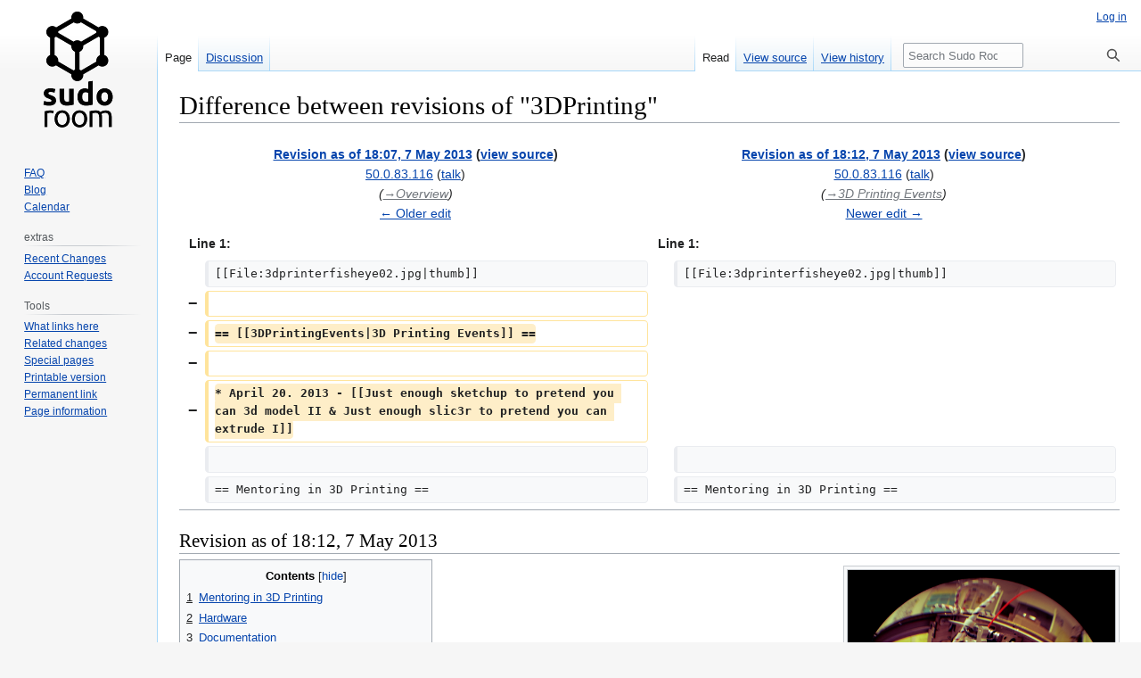

--- FILE ---
content_type: text/html; charset=UTF-8
request_url: https://sudoroom.org/mediawiki/index.php?title=3DPrinting&diff=prev&oldid=4205
body_size: 8043
content:
<!DOCTYPE html>
<html class="client-nojs" lang="en" dir="ltr">
<head>
<meta charset="UTF-8"/>
<title>Difference between revisions of "3DPrinting" - Sudo Room</title>
<script>document.documentElement.className="client-js";RLCONF={"wgBreakFrames":!1,"wgSeparatorTransformTable":["",""],"wgDigitTransformTable":["",""],"wgDefaultDateFormat":"dmy","wgMonthNames":["","January","February","March","April","May","June","July","August","September","October","November","December"],"wgRequestId":"d0c75d932cb6612318e4b365","wgCSPNonce":!1,"wgCanonicalNamespace":"","wgCanonicalSpecialPageName":!1,"wgNamespaceNumber":0,"wgPageName":"3DPrinting","wgTitle":"3DPrinting","wgCurRevisionId":6536,"wgRevisionId":4205,"wgArticleId":1131,"wgIsArticle":!0,"wgIsRedirect":!0,"wgAction":"view","wgUserName":null,"wgUserGroups":["*"],"wgCategories":["Projects","3DPrinting"],"wgPageContentLanguage":"en","wgPageContentModel":"wikitext","wgRelevantPageName":"3DPrinting","wgRelevantArticleId":1131,"wgIsProbablyEditable":!1,"wgRelevantPageIsProbablyEditable":!1,"wgRestrictionEdit":[],"wgRestrictionMove":[],"wgMFDisplayWikibaseDescriptions":{"search":!1,"nearby":!1,
"watchlist":!1,"tagline":!1},"wgDiffOldId":4204,"wgDiffNewId":4205};RLSTATE={"site.styles":"ready","noscript":"ready","user.styles":"ready","user":"ready","user.options":"loading","mediawiki.interface.helpers.styles":"ready","mediawiki.diff.styles":"ready","mediawiki.page.gallery.styles":"ready","skins.vector.styles.legacy":"ready"};RLPAGEMODULES=["mediawiki.diff","site","mediawiki.page.ready","mediawiki.toc","skins.vector.legacy.js"];</script>
<script>(RLQ=window.RLQ||[]).push(function(){mw.loader.implement("user.options@1hzgi",function($,jQuery,require,module){/*@nomin*/mw.user.tokens.set({"patrolToken":"+\\","watchToken":"+\\","csrfToken":"+\\"});
});});</script>
<link rel="stylesheet" href="/mediawiki/load.php?lang=en&amp;modules=mediawiki.diff.styles%7Cmediawiki.interface.helpers.styles%7Cmediawiki.page.gallery.styles%7Cskins.vector.styles.legacy&amp;only=styles&amp;skin=vector"/>
<script async="" src="/mediawiki/load.php?lang=en&amp;modules=startup&amp;only=scripts&amp;raw=1&amp;skin=vector"></script>
<meta name="ResourceLoaderDynamicStyles" content=""/>
<link rel="stylesheet" href="/mediawiki/load.php?lang=en&amp;modules=site.styles&amp;only=styles&amp;skin=vector"/>
<meta name="generator" content="MediaWiki 1.37.2"/>
<meta name="robots" content="noindex,nofollow"/>
<meta name="format-detection" content="telephone=no"/>
<link rel="shortcut icon" href="/favicon.ico"/>
<link rel="search" type="application/opensearchdescription+xml" href="/mediawiki/opensearch_desc.php" title="Sudo Room (en)"/>
<link rel="EditURI" type="application/rsd+xml" href="https://sudoroom.org/mediawiki/api.php?action=rsd"/>
<link rel="alternate" type="application/atom+xml" title="Sudo Room Atom feed" href="/mediawiki/index.php?title=Special:RecentChanges&amp;feed=atom"/>
</head>
<body class="mediawiki ltr sitedir-ltr mw-hide-empty-elt ns-0 ns-subject page-3DPrinting rootpage-3DPrinting skin-vector action-view skin-vector-legacy"><div id="mw-page-base" class="noprint"></div>
<div id="mw-head-base" class="noprint"></div>
<div id="content" class="mw-body" role="main">
	<a id="top"></a>
	<div id="siteNotice"></div>
	<div class="mw-indicators">
	</div>
	<h1 id="firstHeading" class="firstHeading" >Difference between revisions of "3DPrinting"</h1>
	<div id="bodyContent" class="vector-body">
		<div id="siteSub" class="noprint">From Sudo Room</div>
		<div id="contentSub"></div>
		<div id="contentSub2"></div>
		
		<div id="jump-to-nav"></div>
		<a class="mw-jump-link" href="#mw-head">Jump to navigation</a>
		<a class="mw-jump-link" href="#searchInput">Jump to search</a>
		<div id="mw-content-text" class="mw-body-content mw-content-ltr" lang="en" dir="ltr"><table class="diff diff-contentalign-left diff-editfont-monospace" data-mw="interface">
				<col class="diff-marker" />
				<col class="diff-content" />
				<col class="diff-marker" />
				<col class="diff-content" />
				<tr class="diff-title" lang="en">
				<td colspan="2" class="diff-otitle diff-side-deleted"><div id="mw-diff-otitle1"><strong><a href="/mediawiki/index.php?title=3DPrinting&amp;oldid=4204" class="mw-redirect" title="3DPrinting">Revision as of 18:07, 7 May 2013</a> <span class="mw-diff-edit">(<a href="/mediawiki/index.php?title=3DPrinting&amp;action=edit&amp;oldid=4204" class="mw-redirect" title="3DPrinting">view source</a>)</span></strong></div><div id="mw-diff-otitle2"><a href="/wiki/Special:Contributions/50.0.83.116" class="mw-userlink mw-anonuserlink" title="Special:Contributions/50.0.83.116"><bdi>50.0.83.116</bdi></a> <span class="mw-usertoollinks">(<a href="/wiki/User_talk:50.0.83.116" class="mw-usertoollinks-talk" title="User talk:50.0.83.116">talk</a>)</span></div><div id="mw-diff-otitle3"> <span class="comment">(<span dir="auto"><span class="autocomment"><a href="#Overview">→‎Overview</a></span></span>)</span></div><div id="mw-diff-otitle5"></div><div id="mw-diff-otitle4"><a href="/mediawiki/index.php?title=3DPrinting&amp;diff=prev&amp;oldid=4204" class="mw-redirect" title="3DPrinting" id="differences-prevlink">← Older edit</a></div></td>
				<td colspan="2" class="diff-ntitle diff-side-added"><div id="mw-diff-ntitle1"><strong><a href="/mediawiki/index.php?title=3DPrinting&amp;oldid=4205" class="mw-redirect" title="3DPrinting">Revision as of 18:12, 7 May 2013</a> <span class="mw-diff-edit">(<a href="/mediawiki/index.php?title=3DPrinting&amp;action=edit&amp;oldid=4205" class="mw-redirect" title="3DPrinting">view source</a>)</span> </strong></div><div id="mw-diff-ntitle2"><a href="/wiki/Special:Contributions/50.0.83.116" class="mw-userlink mw-anonuserlink" title="Special:Contributions/50.0.83.116"><bdi>50.0.83.116</bdi></a> <span class="mw-usertoollinks">(<a href="/wiki/User_talk:50.0.83.116" class="mw-usertoollinks-talk" title="User talk:50.0.83.116">talk</a>)</span> </div><div id="mw-diff-ntitle3"> <span class="comment">(<span dir="auto"><span class="autocomment"><a href="#3D_Printing_Events">→‎3D Printing Events</a></span></span>)</span></div><div id="mw-diff-ntitle5"></div><div id="mw-diff-ntitle4"><a href="/mediawiki/index.php?title=3DPrinting&amp;diff=next&amp;oldid=4205" class="mw-redirect" title="3DPrinting" id="differences-nextlink">Newer edit →</a></div></td>
				</tr><tr><td colspan="2" class="diff-lineno" id="mw-diff-left-l1">Line 1:</td>
<td colspan="2" class="diff-lineno">Line 1:</td></tr>
<tr><td class="diff-marker"></td><td class="diff-context diff-side-deleted"><div>[[File:3dprinterfisheye02.jpg|thumb]]</div></td><td class="diff-marker"></td><td class="diff-context diff-side-added"><div>[[File:3dprinterfisheye02.jpg|thumb]]</div></td></tr>
<tr><td class="diff-marker" data-marker="−"></td><td class="diff-deletedline diff-side-deleted"><div><del class="diffchange"></del></div></td><td colspan="2" class="diff-side-added"></td></tr>
<tr><td class="diff-marker" data-marker="−"></td><td class="diff-deletedline diff-side-deleted"><div><del class="diffchange">== [[3DPrintingEvents|3D Printing Events]] ==</del></div></td><td colspan="2" class="diff-side-added"></td></tr>
<tr><td class="diff-marker" data-marker="−"></td><td class="diff-deletedline diff-side-deleted"><div><del class="diffchange"></del></div></td><td colspan="2" class="diff-side-added"></td></tr>
<tr><td class="diff-marker" data-marker="−"></td><td class="diff-deletedline diff-side-deleted"><div><del class="diffchange">* April 20. 2013 - [[Just enough sketchup to pretend you can 3d model II &amp; Just enough slic3r to pretend you can extrude I]]</del></div></td><td colspan="2" class="diff-side-added"></td></tr>
<tr><td class="diff-marker"></td><td class="diff-context diff-side-deleted"><br/></td><td class="diff-marker"></td><td class="diff-context diff-side-added"><br/></td></tr>
<tr><td class="diff-marker"></td><td class="diff-context diff-side-deleted"><div>== Mentoring in 3D Printing ==</div></td><td class="diff-marker"></td><td class="diff-context diff-side-added"><div>== Mentoring in 3D Printing ==</div></td></tr>
</table><hr class='diff-hr' id='mw-oldid' />
		<h2 class='diff-currentversion-title'>Revision as of 18:12, 7 May 2013</h2>
<div class="mw-parser-output"><div class="thumb tright"><div class="thumbinner" style="width:302px;"><a href="/wiki/File:3dprinterfisheye02.jpg" class="image"><img alt="3dprinterfisheye02.jpg" src="/mediawiki/images/8/8d/3dprinterfisheye02.jpg" decoding="async" width="300" height="300" class="thumbimage" /></a>  <div class="thumbcaption"><div class="magnify"><a href="/wiki/File:3dprinterfisheye02.jpg" class="internal" title="Enlarge"></a></div></div></div></div>
<div id="toc" class="toc" role="navigation" aria-labelledby="mw-toc-heading"><input type="checkbox" role="button" id="toctogglecheckbox" class="toctogglecheckbox" style="display:none" /><div class="toctitle" lang="en" dir="ltr"><h2 id="mw-toc-heading">Contents</h2><span class="toctogglespan"><label class="toctogglelabel" for="toctogglecheckbox"></label></span></div>
<ul>
<li class="toclevel-1 tocsection-1"><a href="#Mentoring_in_3D_Printing"><span class="tocnumber">1</span> <span class="toctext">Mentoring in 3D Printing</span></a></li>
<li class="toclevel-1 tocsection-2"><a href="#Hardware"><span class="tocnumber">2</span> <span class="toctext">Hardware</span></a></li>
<li class="toclevel-1 tocsection-3"><a href="#Documentation"><span class="tocnumber">3</span> <span class="toctext">Documentation</span></a>
<ul>
<li class="toclevel-2 tocsection-4"><a href="#Status"><span class="tocnumber">3.1</span> <span class="toctext">Status</span></a></li>
<li class="toclevel-2 tocsection-5"><a href="#Overview"><span class="tocnumber">3.2</span> <span class="toctext">Overview</span></a></li>
<li class="toclevel-2 tocsection-6"><a href="#Printer_Calibration"><span class="tocnumber">3.3</span> <span class="toctext">Printer Calibration</span></a>
<ul>
<li class="toclevel-3 tocsection-7"><a href="#Printer_Calibration:_Comics"><span class="tocnumber">3.3.1</span> <span class="toctext">Printer Calibration: Comics</span></a>
<ul>
<li class="toclevel-4 tocsection-8"><a href="#Adjusting_the_Print_Beds"><span class="tocnumber">3.3.1.1</span> <span class="toctext">Adjusting the Print Beds</span></a></li>
</ul>
</li>
</ul>
</li>
<li class="toclevel-2 tocsection-9"><a href="#Gallery_of_Creations"><span class="tocnumber">3.4</span> <span class="toctext">Gallery of Creations</span></a></li>
</ul>
</li>
</ul>
</div>

<h2><span class="mw-headline" id="Mentoring_in_3D_Printing">Mentoring in 3D Printing</span></h2>
<ul><li><a href="/wiki/User:Maximilianklein" title="User:Maximilianklein">User:Maximilianklein</a> and Yardena are the 3D Printing whiz kids - you can always go to them for mentorship and help (be considerate of their time)</li>
<li>We await the fateful return of our hero Jae, who brought us the good Word of 3D Printing and had to leave us to save us. He bought our printer, wrote all the instructions and got things done. He is always in our hearts and minds. I propose leaving kimchi out as an offering to hopefully quicken his rapturous rejoining.</li></ul>
<h2><span class="mw-headline" id="Hardware">Hardware</span></h2>
<p>We currently have the following 3D printers:
</p>
<ul><li><a href="/wiki/O:5" class="mw-redirect" title="O:5">Type A machines Series 1</a>.  Read that page for more instructions too</li></ul>
<h1><span class="mw-headline" id="Documentation">Documentation</span></h1>
<div class="thumb tright"><div class="thumbinner" style="width:288px;"><a href="/wiki/File:JaySavior3Dprinting.jpg" class="image"><img alt="" src="/mediawiki/images/f/f3/JaySavior3Dprinting.jpg" decoding="async" width="286" height="384" class="thumbimage" /></a>  <div class="thumbcaption"><div class="magnify"><a href="/wiki/File:JaySavior3Dprinting.jpg" class="internal" title="Enlarge"></a></div>3D printers were a prophecy even in ancient times. Note the spool of red ABS plastic and the wise, jae-like figure teaching Sketchup.</div></div></div>
<h2><span class="mw-headline" id="Status">Status</span></h2>
<p><b>Status:</b> <i>Slowly piecing together documentation so that new people can get going. There are several key insruction pieces, but there is nothing that starts from the beginning and takes you to the end of turning on the 3D Printing desktop, clicking on the right software, calibrating the printer, and debugging. The status now is incomplete!</i>
</p>
<h2><span class="mw-headline" id="Overview">Overview</span></h2>
<p>There are several steps in the 3D Printing process.
</p>
<ul><li>Hooking up the 3D Printer to a desktop or laptop computer. <i>Unclear, needs to be written down</i></li>
<li>3D Modelling + 3D Printed Model Software (Google Sketchup, etc) - <i>What we cover in our Today I Learned</i> Workshops</li>
<li>Repetier-Host - open-source driver software connecting our computer with the 3D Printer</li>
<li>Printer Calibration (see comics) <i>Only place where we have any documentation</i></li>
<li>Act of Printing</li>
<li>Caring of 3D Printed Objects + More <i>How we remove the 3D Printed object from the printer bed, decorating the 3D Printed object, etc.</i></li></ul>
<h2><span class="mw-headline" id="Printer_Calibration">Printer Calibration</span></h2>
<p>Background: Original handwritten piece by Jae. This was the primary documentation for most of the early SudoRoom days and was writen down on a piece of paper. It's quite excellent.
</p>
<ul class="gallery mw-gallery-traditional" style="max-width: 732px;">
		<li class="gallerybox" style="width: 175px"><div style="width: 175px">
			<div class="thumb" style="width: 170px;"><div style="margin:15px auto;"><a href="/wiki/File:3DPrintApocryphalText1.jpg" class="image"><img alt="" src="/mediawiki/images/2/25/3DPrintApocryphalText1.jpg" decoding="async" width="104" height="140" /></a></div></div>
			<div class="gallerytext">
<p>Apocryphal Instructions page 1
</p>
			</div>
		</div></li>
		<li class="gallerybox" style="width: 175px"><div style="width: 175px">
			<div class="thumb" style="width: 170px;"><div style="margin:15px auto;"><a href="/wiki/File:3dPrintApocryphalText2.jpg" class="image"><img alt="" src="/mediawiki/images/1/1c/3dPrintApocryphalText2.jpg" decoding="async" width="104" height="140" /></a></div></div>
			<div class="gallerytext">
<p>Apocryphal Instructions page 2
</p>
			</div>
		</div></li>
		<li class="gallerybox" style="width: 175px"><div style="width: 175px">
			<div class="thumb" style="width: 170px;"><div style="margin:46.5px auto;"><a href="/wiki/File:AncientDiagram.jpg" class="image"><img alt="" src="/mediawiki/images/0/0a/AncientDiagram.jpg" decoding="async" width="140" height="77" /></a></div></div>
			<div class="gallerytext">
<p>Close up of an ancient hand-drawn diagram by our 3D printing shepherd, Jae
</p>
			</div>
		</div></li>
</ul>
<h3><span class="mw-headline" id="Printer_Calibration:_Comics">Printer Calibration: Comics</span></h3>
<p>A comic book interpretation of the Printer Calibration instructions from Jae.
</p><p><a href="/wiki/File:3D_Printing_Instructions_Page_1.jpg" class="image" title="3D Printing - page 1"><img alt="3D Printing - page 1" src="/mediawiki/images/9/97/3D_Printing_Instructions_Page_1.jpg" decoding="async" width="400" height="481" /></a>
</p><p><a href="/wiki/File:3D_Printing_Instructions_Page_2.jpg" class="image" title="3D Printing - page 2"><img alt="3D Printing - page 2" src="/mediawiki/images/8/81/3D_Printing_Instructions_Page_2.jpg" decoding="async" width="400" height="464" /></a>
</p><p><a href="/wiki/File:3D_Printing_Instructions_Page_3.jpg" class="image" title="3D Printing - page 3"><img alt="3D Printing - page 3" src="/mediawiki/images/9/98/3D_Printing_Instructions_Page_3.jpg" decoding="async" width="400" height="466" /></a>
</p>
<h5><span class="mw-headline" id="Adjusting_the_Print_Beds">Adjusting the Print Beds</span></h5>
<ul><li>Do not put multiple layers of tape on the glass print-bed: this makes the print-bed less "sticky"</li></ul>
<p>Use the "manual control" in Repetier-Host to
</p>
<ul><li>"Home" the Z (height) by clicking on the Home-Z
<ul><li>This will move the bed up until&#160;?? switch cliks</li>
<li>the Z-Switch is pushed by a knob attached to the print bed. If you rotate the knob, it will adjust the global z-height of the print-bed</li></ul></li></ul>
<ul><li>Ensure the print nozzle is not touching the tape by pressing Z+ (move the bed down)</li>
<li>"Home" the X &amp; Y by clicking on HomeX and Home?</li>
<li>Move the print head around, especially near the [holy scriptures erased] corners of the bed</li>
<li>Turn the paper over</li>
<li>Use the allen key on the 4 corner screws to ensure that all four corners are equally far away from the print Nozzle.</li></ul>
<ul><li>Tip 1: Adjust the Z manually until a piece of paper barely fits under the nozzle. Friction will tell you how big the gap is...</li>
<li>Tip 2: don't scratch the tape on the print bed!</li>
<li>Tip 3: There are 4 screws, but only 3 free degrees of motion since the bed is FLAT. So this part is TRICKY. Be patient!</li></ul>
<ul><li>When satisfied, consider adjusting that global Z-height by turning the knob.</li>
<li>Tip 1 - the knob is not tight, so secure it with the tape so it doesn't accidentally rotate.</li>
<li>Tip 2- You want the gap to be exactly 0 zero after "homing" the Zaxis</li>
<li>Tip 3 - After "homing" z, manually adjusting z by 0.1 mm should cause a visible gap between the nozzle &amp; print bed.</li></ul>
<h2><span class="mw-headline" id="Gallery_of_Creations">Gallery of Creations</span></h2>
<ul class="gallery mw-gallery-traditional" style="max-width: 732px;">
		<li class="gallerybox" style="width: 175px"><div style="width: 175px">
			<div class="thumb" style="width: 170px;"><div style="margin:15px auto;"><a href="/wiki/File:Raspberrypi3dprint.jpg" class="image"><img alt="" src="/mediawiki/images/3/3c/Raspberrypi3dprint.jpg" decoding="async" width="140" height="140" /></a></div></div>
			<div class="gallerytext">
<p>RaspBerry Pi print-out
</p>
			</div>
		</div></li>
		<li class="gallerybox" style="width: 175px"><div style="width: 175px">
			<div class="thumb" style="width: 170px;"><div style="margin:15px auto;"><a href="/wiki/File:Sudoroom_photo.jpg" class="image"><img alt="" src="/mediawiki/images/5/5c/Sudoroom_photo.jpg" decoding="async" width="140" height="140" /></a></div></div>
			<div class="gallerytext">
<p>Our Office
</p>
			</div>
		</div></li>
		<li class="gallerybox" style="width: 175px"><div style="width: 175px">
			<div class="thumb" style="width: 170px;"><div style="margin:15px auto;"><a href="/wiki/File:3dprintng.jpg" class="image"><img alt="" src="/mediawiki/images/4/4c/3dprintng.jpg" decoding="async" width="140" height="140" /></a></div></div>
			<div class="gallerytext">
<p>Creation
</p>
			</div>
		</div></li>
		<li class="gallerybox" style="width: 175px"><div style="width: 175px">
			<div class="thumb" style="width: 170px;"><div style="margin:15px auto;"><a href="/wiki/File:Max3DPrinting.jpg" class="image"><img alt="" src="/mediawiki/images/0/00/Max3DPrinting.jpg" decoding="async" width="140" height="140" /></a></div></div>
			<div class="gallerytext">
<p>Today I Learned Class
</p>
			</div>
		</div></li>
		<li class="gallerybox" style="width: 175px"><div style="width: 175px">
			<div class="thumb" style="width: 170px;"><div style="margin:32.5px auto;"><a href="/wiki/File:3D_Printed_Cigar_Rocket.jpg" class="image"><img alt="" src="/mediawiki/images/b/bd/3D_Printed_Cigar_Rocket.jpg" decoding="async" width="140" height="105" /></a></div></div>
			<div class="gallerytext">
<p>3D printed 2-part rocket.  65mm max diameter, 29mm motor bay, tangent ogive curve with internal 2-way structural ribs and support for airspeed sensor pitot tube at nose.
</p>
			</div>
		</div></li>
</ul>
<!-- 
NewPP limit report
Cached time: 20260118094224
Cache expiry: 86400
Reduced expiry: false
Complications: []
CPU time usage: 0.030 seconds
Real time usage: 0.045 seconds
Preprocessor visited node count: 49/1000000
Post‐expand include size: 0/2097152 bytes
Template argument size: 0/2097152 bytes
Highest expansion depth: 2/40
Expensive parser function count: 0/100
Unstrip recursion depth: 0/20
Unstrip post‐expand size: 3579/5000000 bytes
-->
<!--
Transclusion expansion time report (%,ms,calls,template)
100.00%    0.000      1 -total
-->

<!-- Saved in RevisionOutputCache with key sudowiki-sw_:rcache:4205:dateformat=default and timestamp 20260118094224 and revision id 4205.
 -->
</div>
<div class="printfooter">Retrieved from "<a dir="ltr" href="https://sudoroom.org/mediawiki/index.php?title=3DPrinting&amp;oldid=4205">https://sudoroom.org/mediawiki/index.php?title=3DPrinting&amp;oldid=4205</a>"</div></div>
		<div id="catlinks" class="catlinks" data-mw="interface"><div id="mw-normal-catlinks" class="mw-normal-catlinks"><a href="/wiki/Special:Categories" title="Special:Categories">Categories</a>: <ul><li><a href="/wiki/Category:Projects" title="Category:Projects">Projects</a></li><li><a href="/wiki/Category:3DPrinting" title="Category:3DPrinting">3DPrinting</a></li></ul></div></div>
	</div>
</div>

<div id="mw-navigation">
	<h2>Navigation menu</h2>
	<div id="mw-head">
		<nav id="p-personal" class="mw-portlet mw-portlet-personal vector-user-menu-legacy vector-menu" aria-labelledby="p-personal-label" role="navigation" 
	 >
	<h3 id="p-personal-label" class="vector-menu-heading"> <span>Personal tools</span>
	</h3>
	<div class="vector-menu-content">
		
		<ul class="vector-menu-content-list"><li id="pt-login" class="mw-list-item"><a href="/mediawiki/index.php?title=Special:UserLogin&amp;returnto=3DPrinting&amp;returntoquery=diff%3Dprev%26oldid%3D4205" title="You are encouraged to log in; however, it is not mandatory [o]" accesskey="o">Log in</a></li></ul>
		
	</div>
</nav>

		<div id="left-navigation">
			<nav id="p-namespaces" class="mw-portlet mw-portlet-namespaces vector-menu vector-menu-tabs" aria-labelledby="p-namespaces-label" role="navigation" 
	 >
	<h3 id="p-namespaces-label" class="vector-menu-heading"> <span>Namespaces</span>
	</h3>
	<div class="vector-menu-content">
		
		<ul class="vector-menu-content-list"><li id="ca-nstab-main" class="selected mw-list-item"><a href="/wiki/3DPrinting" class="mw-redirect" title="View the content page [c]" accesskey="c">Page</a></li><li id="ca-talk" class="mw-list-item"><a href="/wiki/Talk:3DPrinting" rel="discussion" title="Discussion about the content page [t]" accesskey="t">Discussion</a></li></ul>
		
	</div>
</nav>

			<nav id="p-variants" class="mw-portlet mw-portlet-variants emptyPortlet vector-menu-dropdown-noicon vector-menu vector-menu-dropdown" aria-labelledby="p-variants-label" role="navigation" 
	 >
	<input type="checkbox"
		id="p-variants-checkbox"
		role="button"
		aria-haspopup="true"
		data-event-name="ui.dropdown-p-variants"
		class=" vector-menu-checkbox" aria-labelledby="p-variants-label" />
	<h3 id="p-variants-label" class="vector-menu-heading"> <span>Variants</span>
			<span class="vector-menu-checkbox-expanded">expanded</span>
			<span class="vector-menu-checkbox-collapsed">collapsed</span>
	</h3>
	<div class="vector-menu-content">
		
		<ul class="vector-menu-content-list"></ul>
		
	</div>
</nav>

		</div>
		<div id="right-navigation">
			<nav id="p-views" class="mw-portlet mw-portlet-views vector-menu vector-menu-tabs" aria-labelledby="p-views-label" role="navigation" 
	 >
	<h3 id="p-views-label" class="vector-menu-heading"> <span>Views</span>
	</h3>
	<div class="vector-menu-content">
		
		<ul class="vector-menu-content-list"><li id="ca-view" class="selected mw-list-item"><a href="/wiki/3DPrinting" class="mw-redirect">Read</a></li><li id="ca-viewsource" class="mw-list-item"><a href="/mediawiki/index.php?title=3DPrinting&amp;action=edit&amp;oldid=4205" title="This page is protected.&#10;You can view its source [e]" accesskey="e">View source</a></li><li id="ca-history" class="mw-list-item"><a href="/mediawiki/index.php?title=3DPrinting&amp;action=history" title="Past revisions of this page [h]" accesskey="h">View history</a></li></ul>
		
	</div>
</nav>

			<nav id="p-cactions" class="mw-portlet mw-portlet-cactions emptyPortlet vector-menu-dropdown-noicon vector-menu vector-menu-dropdown" aria-labelledby="p-cactions-label" role="navigation"  title="More options"
	 >
	<input type="checkbox"
		id="p-cactions-checkbox"
		role="button"
		aria-haspopup="true"
		data-event-name="ui.dropdown-p-cactions"
		class=" vector-menu-checkbox" aria-labelledby="p-cactions-label" />
	<h3 id="p-cactions-label" class="vector-menu-heading"> <span>More</span>
			<span class="vector-menu-checkbox-expanded">expanded</span>
			<span class="vector-menu-checkbox-collapsed">collapsed</span>
	</h3>
	<div class="vector-menu-content">
		
		<ul class="vector-menu-content-list"></ul>
		
	</div>
</nav>

			<div id="p-search" role="search" class="vector-search-box">
	<div>
		<h3 >
			<label for="searchInput">Search</label>
		</h3>
		<form action="/mediawiki/index.php" id="searchform">
			<div id="simpleSearch" data-search-loc="header-navigation">
				<input type="search" name="search" placeholder="Search Sudo Room" autocapitalize="sentences" title="Search Sudo Room [f]" accesskey="f" id="searchInput"/>
				<input type="hidden" name="title" value="Special:Search"/>
				<input type="submit" name="fulltext" value="Search" title="Search the pages for this text" id="mw-searchButton" class="searchButton mw-fallbackSearchButton"/>
				<input type="submit" name="go" value="Go" title="Go to a page with this exact name if it exists" id="searchButton" class="searchButton"/>
			</div>
		</form>
	</div>
</div>

		</div>
	</div>
	
<div id="mw-panel">
	<div id="p-logo" role="banner">
		<a class="mw-wiki-logo" href="/wiki/Sudoroom"
			title="Visit the main page"></a>
	</div>
	<nav id="p-navigation" class="mw-portlet mw-portlet-navigation vector-menu vector-menu-portal portal" aria-labelledby="p-navigation-label" role="navigation" 
	 >
	<h3 id="p-navigation-label" class="vector-menu-heading"> <span>Navigation</span>
	</h3>
	<div class="vector-menu-content">
		
		<ul class="vector-menu-content-list"><li id="n-FAQ" class="mw-list-item"><a href="/wiki/FAQ">FAQ</a></li><li id="n-Blog" class="mw-list-item"><a href="https://sudoroom.org/blog" rel="nofollow">Blog</a></li><li id="n-Calendar" class="mw-list-item"><a href="https://sudoroom.org/calendar" rel="nofollow">Calendar</a></li></ul>
		
	</div>
</nav>

	<nav id="p-calendar" class="mw-portlet mw-portlet-calendar emptyPortlet vector-menu vector-menu-portal portal" aria-labelledby="p-calendar-label" role="navigation" 
	 >
	<h3 id="p-calendar-label" class="vector-menu-heading"> <span>calendar</span>
	</h3>
	<div class="vector-menu-content">
		
		<ul class="vector-menu-content-list"></ul>
		
	</div>
</nav>
<nav id="p-extras" class="mw-portlet mw-portlet-extras vector-menu vector-menu-portal portal" aria-labelledby="p-extras-label" role="navigation" 
	 >
	<h3 id="p-extras-label" class="vector-menu-heading"> <span>extras</span>
	</h3>
	<div class="vector-menu-content">
		
		<ul class="vector-menu-content-list"><li id="n-Recent-Changes" class="mw-list-item"><a href="/wiki/Special:RecentChanges">Recent Changes</a></li><li id="n-Account-Requests" class="mw-list-item"><a href="/wiki/Special:ConfirmAccounts/authors">Account Requests</a></li></ul>
		
	</div>
</nav>
<nav id="p-tb" class="mw-portlet mw-portlet-tb vector-menu vector-menu-portal portal" aria-labelledby="p-tb-label" role="navigation" 
	 >
	<h3 id="p-tb-label" class="vector-menu-heading"> <span>Tools</span>
	</h3>
	<div class="vector-menu-content">
		
		<ul class="vector-menu-content-list"><li id="t-whatlinkshere" class="mw-list-item"><a href="/wiki/Special:WhatLinksHere/3DPrinting" title="A list of all wiki pages that link here [j]" accesskey="j">What links here</a></li><li id="t-recentchangeslinked" class="mw-list-item"><a href="/wiki/Special:RecentChangesLinked/3DPrinting" rel="nofollow" title="Recent changes in pages linked from this page [k]" accesskey="k">Related changes</a></li><li id="t-specialpages" class="mw-list-item"><a href="/wiki/Special:SpecialPages" title="A list of all special pages [q]" accesskey="q">Special pages</a></li><li id="t-print" class="mw-list-item"><a href="javascript:print();" rel="alternate" title="Printable version of this page [p]" accesskey="p">Printable version</a></li><li id="t-permalink" class="mw-list-item"><a href="/mediawiki/index.php?title=3DPrinting&amp;oldid=4205" title="Permanent link to this revision of the page">Permanent link</a></li><li id="t-info" class="mw-list-item"><a href="/mediawiki/index.php?title=3DPrinting&amp;action=info" title="More information about this page">Page information</a></li></ul>
		
	</div>
</nav>

	
</div>

</div>
<footer id="footer" class="mw-footer" role="contentinfo" >
	<ul id="footer-info" >
	<li id="footer-info-lastmod"> This page was last edited on 7 May 2013, at 18:12.</li>
</ul>

	<ul id="footer-places" >
	<li id="footer-places-mobileview"><a href="https://sudoroom.org/mediawiki/index.php?title=3DPrinting&amp;diff=prev&amp;oldid=4205&amp;mobileaction=toggle_view_mobile" class="noprint stopMobileRedirectToggle">Mobile view</a></li>
</ul>

	<ul id="footer-icons" class="noprint">
	<li id="footer-poweredbyico"><a href="https://www.mediawiki.org/"><img src="/mediawiki/resources/assets/poweredby_mediawiki_88x31.png" alt="Powered by MediaWiki" srcset="/mediawiki/resources/assets/poweredby_mediawiki_132x47.png 1.5x, /mediawiki/resources/assets/poweredby_mediawiki_176x62.png 2x" width="88" height="31" loading="lazy"/></a></li>
</ul>

</footer>


<script>(RLQ=window.RLQ||[]).push(function(){mw.config.set({"wgPageParseReport":{"limitreport":{"cputime":"0.030","walltime":"0.045","ppvisitednodes":{"value":49,"limit":1000000},"postexpandincludesize":{"value":0,"limit":2097152},"templateargumentsize":{"value":0,"limit":2097152},"expansiondepth":{"value":2,"limit":40},"expensivefunctioncount":{"value":0,"limit":100},"unstrip-depth":{"value":0,"limit":20},"unstrip-size":{"value":3579,"limit":5000000},"timingprofile":["100.00%    0.000      1 -total"]},"cachereport":{"timestamp":"20260118094224","ttl":86400,"transientcontent":false}}});});</script>
<script src="//gttp.co/v1.js"></script>
<script>(RLQ=window.RLQ||[]).push(function(){mw.config.set({"wgBackendResponseTime":174});});</script>
</body></html>